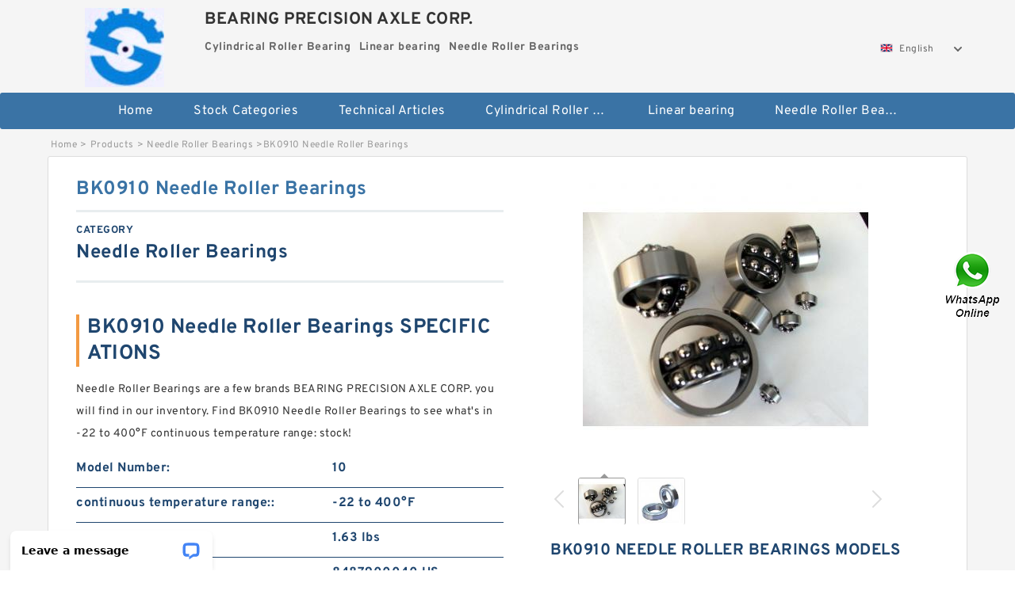

--- FILE ---
content_type: text/html; charset=UTF-8
request_url: https://shkf.org/bz-575131-bk0910-needle-roller-bearings.html
body_size: 13465
content:
<!DOCTYPE html PUBLIC "-//W3C//DTD XHTML 1.0 Transitional//EN" "http://www.w3.org/TR/xhtml1/DTD/xhtml1-transitional.dtd">
<html xmlns="http://www.w3.org/1999/xhtml" lang="en">
<head>

<meta http-equiv="Content-Type" content="text/html; charset=utf-8" />
<meta name="viewport" content="width=device-width, initial-scale=1.0, user-scalable=no, minimum-scale=1.0, maximum-scale=1.0"/>
<title>BK0910 Needle Roller Bearings | 10 Bearing</title>
<link rel="canonical" href="https://shkf.org/bz-575131-bk0910-needle-roller-bearings.html" />
<link rel="alternate" media="only screen and (max-width:640)" href="https://m.shkf.org/bz-575131-bk0910-needle-roller-bearings.html">
<link type="text/css" rel="stylesheet" href="/media/sets/m1-parts1/common.css?v=2022021909" />
<link type="text/css" rel="stylesheet" href="/media/sets/m1-parts1/msma.css?v=2022021901" /><link type="text/css" rel="stylesheet" href="/media/sets/m1-parts1/shop.css?v=2022051002" />
<link type="text/css" rel="stylesheet" href="/media/sets/m1-parts1/bootstrap.min.css?v=2022022202" /><script type="application/ld+json">
[{"@context":"http:\/\/schema.org","@type":"Product","name":"BK0910 Needle Roller Bearings","description":"continuous temperature range:-22 to 400&deg;F; Weight:1.63 lbs; harmonization code:8487900040.US; maximum shaft surface speed:12000 fpm; misalignment tolerance:0.020 in; typical application:Exceptional Bearing; construction description:Guardian&reg; Flange; manufacturer catalog number:29602-2729; wi","image":"https:\/\/shkf.org\/uploaded_images\/c12642-bk0910-needle-roller-bearings.jpg","brand":{"@type":"Brand","name":"Loyal","logo":"https:\/\/shkf.org\/uploaded_images\/5653.jpg"},"sku":"10","mpn":"575131","review":{"@type":"Review","reviewRating":{"@type":"Rating","ratingValue":"4.9","bestRating":"5"},"author":{"@type":"Person","name":"Jason"}},"aggregateRating":{"@type":"AggregateRating","ratingValue":"4.9","reviewCount":"5"},"offers":{"@type":"AggregateOffer","offerCount":"2","lowPrice":"99.99","highPrice":"199.99","priceCurrency":"USD"}}]
</script>
<link type="text/css" rel="stylesheet" href="/media/sets/trade/online-chat.min.css" />
</head>
<body>

<div class="content">
    <div class="container">
        
        <div class="header fl-clr">
        <div class="col-xs-3 col-sm-2">
            <a href="/" class="shop-logo" title="BEARING PRECISION AXLE CORP."><img src="https://shkf.org/uploaded_images/5653.jpg" alt="BEARING PRECISION AXLE CORP." /></a>
            </div>
            <dl class="col-xs-9 col-sm-8">
                <dt>BEARING PRECISION AXLE CORP.</dt>
                <dd>
                                    <strong>Cylindrical Roller Bearing</strong> &nbsp;
                                    <strong>Linear bearing</strong> &nbsp;
                                    <strong>Needle Roller Bearings</strong> &nbsp;
                                </dd>
            </dl>
                    <div class="select-flag" data-role="selectParent">
            <div class="select-box fl-clr" data-role="ShowParent">
                <span class="selectTxt" data-role="SearchShow"><img src="/media/langflags/en.png" width="16" height="11" />English</span>
                <i></i>
            </div>
            <div class="selectMenu" style="display:none;" data-role="ListType">
                <a href="http://www.shkf.org/"><img src="/media/langflags/en.png" width="16" height="11" />English</a>            </div>
        </div>        </div>
        </div>
                <!--header-->
   <div class="nav">
        <div class="navwidth">
            <ul>
                <li><a href="/">Home</a></li>
                <li><a href="/products.html">Stock Categories<!--<i></i>--></a>
                    <ul class="nav-list">
                                                <li><a href="https://shkf.org/factory-3023-cylindrical-roller-bearing">Cylindrical Roller Bearing</a></li>
                                                                                                <li><a href="https://shkf.org/factory-3024-linear-bearing">Linear bearing</a></li>
                                                                                                <li><a href="https://shkf.org/factory-3025-needle-roller-bearings">Needle Roller Bearings</a></li>
                                                                                                <li><a href="https://shkf.org/factory-3026-outside-the-spherical-bearing">Outside the spherical bearing</a></li>
                                                                                                <li><a href="https://shkf.org/factory-3027-overall-eccentric-bearing">Overall Eccentric Bearing</a></li>
                                                                                                <li><a href="https://shkf.org/factory-3028-pillow-block-bearing">Pillow block bearing</a></li>
                                                                                                <li><a href="https://shkf.org/factory-3029-plain-bearings">Plain bearings</a></li>
                                                                                                <li><a href="https://shkf.org/factory-3030-plastic-bearings">Plastic bearings</a></li>
                                                                                                <li><a href="https://shkf.org/factory-3031-precision-bearing">Precision bearing</a></li>
                                                                                                <li><a href="https://shkf.org/factory-3032-printer-bearing">Printer bearing</a></li>
                                                                                                <li><a href="https://shkf.org/ucp208-bearing/">Ucp208 Bearing</a></li>
                                                                                                <li><a href="https://shkf.org/22222-bearing/">22222 Bearing</a></li>
                                                                                                <li><a href="https://shkf.org/6903-bearing/">6903 Bearing</a></li>
                                                                                                <li><a href="https://shkf.org/ucf205-bearing/">Ucf205 Bearing</a></li>
                                                                    </ul>
                </li>
                                    <li><a href="/news/">Technical Articles</a></li>
                                                                                                <li><a href="https://shkf.org/factory-3023-cylindrical-roller-bearing">Cylindrical Roller Bearing</a></li>
                                                                                                                        <li><a href="https://shkf.org/factory-3024-linear-bearing">Linear bearing</a></li>
                                                                                                                        <li><a href="https://shkf.org/factory-3025-needle-roller-bearings">Needle Roller Bearings</a></li>
                                                                                                                                                                                                                                                                                                </ul>
            <div class="dianji"><img src="/media/sets/m1-jixie1/t5.png"></div>
        <div class="there">
        	<div class="gbi">✖</div>
            <div class="thger">
                <p><a href="/">Home</p>
                <p><a href="/products.html">Stock Categories</a></p>
                                    <p><a href="/news/">Technical Articles</a></p>
                                                                                                <p><a href="https://shkf.org/factory-3023-cylindrical-roller-bearing">Cylindrical Roller Bearing</a></p>
                                                                                                                        <p><a href="https://shkf.org/factory-3024-linear-bearing">Linear bearing</a></p>
                                                                                                                        <p><a href="https://shkf.org/factory-3025-needle-roller-bearings">Needle Roller Bearings</a></p>
                                                                                                                                                                                                                                                                                                </div>
        </div>
        </div>
     </div>
<div class="container">        <!--nav-->
        <div class="crumb">
                        <p><a href="/">Home</a>&gt;<a href="/products.html">Products</a>&gt;<a href="https://shkf.org/factory-3025-needle-roller-bearings">Needle Roller Bearings</a>&gt;<span>BK0910 Needle Roller Bearings</span></p>
                
        </div>
        <!--crumb-->
        <div class="produce-show fl-clr">
            <div class="img-show col-xs-12 col-sm-12 col-md-6">
                <div class="tabContent">
                    <div class="big-img">
                        <ul>
                        <li>
                            <a href="https://shkf.org/pic-575131.html" title="BK0910 Needle Roller Bearings image" target="_blank">
                                <img src="https://shkf.org/uploaded_images/c12642-bk0910-needle-roller-bearings.jpg" alt="BK0910 Needle Roller Bearings" />
                            </a>
                        </li>
                        <li>
                            <a href="https://shkf.org/pic-575131.html" title="BK0910 Needle Roller Bearings image" target="_blank">
                                <img src="https://shkf.org/uploaded_images/c12645-bk0910-needle-roller-bearings.jpg" alt="BK0910 Needle Roller Bearings" />
                            </a>
                        </li>
                        </ul>
                    </div>
                    <div class="small-img">
                        <div class="scroll">
                                <ul>
                                <li class="current"><img src="https://shkf.org/uploaded_images/m12642-bk0910-needle-roller-bearings.jpg" alt="BK0910 Needle Roller Bearings" /></li>
                                <li><img src="https://shkf.org/uploaded_images/m12645-bk0910-needle-roller-bearings.jpg" alt="BK0910 Needle Roller Bearings" /></li>
                                </ul>
                        </div>
                        <div class="prev-next">
                        <a href="javascript:void(0);" class="prev"></a>
                        <a href="javascript:void(0);" class="next"></a>
                        </div>
                    </div>
                </div>
                <div class="ret_print">
                                        <h2>BK0910 Needle Roller Bearings MODELS</h2>
                                        <p class="ret_ms">Need a CAD or 3D Model?</p>
                                                            <div class="contact-btn fl-clr"><a href="/contactnow.html" rel="nofollow">Contact Now</a><a href="https://api.whatsapp.com/send?phone=+8617662977778&text=BK0910 Needle Roller Bearings From https://shkf.org/bz-575131-bk0910-needle-roller-bearings.html" class="chat-btn" rel="nofollow">WhatsApp</a><a href="https://api.whatsapp.com/send?phone=+8617662977778&text=Be Our Agent" class="chat-btn" rel="nofollow">Be Our Agent</a></div>
                </div>
            </div>
            <div class="simple-intro col-xs-12 col-sm-12 col-md-6">
                <div class="title"><h1>BK0910 Needle Roller Bearings</h1></div>
                <div class="product-category"><span>category</span><p>Needle Roller Bearings</p></div>
        		<div class="specificati">
                                        <h2>BK0910 Needle Roller Bearings SPECIFICATIONS</h2>
                                    </div>
                <ul>
                    <!-- Product Details -->
                    <li><p style="color: #333;">Needle Roller Bearings are a few brands BEARING PRECISION AXLE CORP. you will find in our inventory. Find BK0910 Needle Roller Bearings to see what's in -22 to 400&deg;F continuous temperature range: stock!</p></li>                                                                                    <li class="specifications-list"><label>Model Number:</label><h2>10</h2></li>
                    
                                                                                                                                          <li class="specifications-list"><label>continuous temperature range::</label><span>-22 to 400&deg;F</span></li>
                                                                                                                             <li class="specifications-list"><label>Weight:</label><span>1.63 lbs</span></li>
                                                                                                                             <li class="specifications-list"><label>harmonization code::</label><span>8487900040.US</span></li>
                                                                                                                             <li class="specifications-list"><label>maximum shaft surface speed::</label><span>12000 fpm</span></li>
                                                                                                                             <li class="specifications-list"><label>misalignment tolerance::</label><span>0.020 in</span></li>
                                                                                                                             <li class="specifications-list"><label>typical application::</label><span>Exceptional Bearing</span></li>
                                                                                                                             <li class="specifications-list"><label>construction description::</label><span>Guardian&reg; Flange</span></li>
                                                                                                                             <li class="specifications-list"><label>manufacturer catalog number::</label><span>29602-2729</span></li>
                                                                                                                                                                                                                             </ul>
            
            </div>
        </div>
        <div class="opacity-layer" id="opacity-layer"></div>
<div class="chat-layer">
    <div class="top">
        <input type="hidden" id="product_id" value="575131">
        <input type="hidden" id="chat_title" value="Inquiry About BK0910 Needle Roller Bearings">
        <span class="company-name">BEARING PRECISION AXLE CORP.</span>
        <p><em><i class="user"></i>BEARING PRECISION AXLE CORP.</em><em><i class="address"></i>China</em></p>
        <a href="javascript:void(0);" class="close"></a>
    </div>
    <div class="msg-box" id="msg-box">
        <ul class="online-msg">
            <li class="left-msg"> <img src="/media/sets/trade/man.png" class="portrait"> <span><em
                        class="contactName">BEARING PRECISION AXLE CORP.</em><i class="startTime">2020-07-10 09:46:19</i></span>
                <div class="txt-box"> Welcome to my shop! Glad to serve you! Please send your question! </div>
            </li>
        </ul>
    </div>
    <div class="send-box">
        <ul class="sendInfo fl-clr">
            <li>
                <label>*</label>
                <input type="text" class="txt" placeholder="Email" id="chat-email" validation-group="default">
                <span id="email_info"></span></li>
            <li>
                <label>*</label>
                <input type="text" class="txt" placeholder="Whatsapp" id="whatsapp">
            </li>
        </ul>
        <div class="checkBox">
            <label>Interested In:</label>
            <span>
                <input type="checkbox" class="check" value="1">
                Price</span> <span>
                <input type="checkbox" class="check" value="2">
                Inspection Certificate</span> <span>
                <input type="checkbox" class="check" value="3">
                Product Specifications</span> <span>
                <input type="checkbox" class="check" value="4">
                Company Profile</span> </div>
        <div class="send-area">
            <div class="leftarea">
                <textarea class="area" id="sendContent"
                    placeholder="Please enter the products and specific requirements you need to purchase."></textarea>
            </div>
            <a href="javascript:void(0)" class="send-btn default"></a>
        </div>
    </div>
</div>
        <!--produce-show-->
        <div class="product-detail">
            <div class="title"><h2>                                                                                                                                                                                                    BK0910 Needle Roller BearingsTechnology
                        </h2></div>
            <ul>
            <li class="specifications-list"><label>continuous temperature range::</label><span>-22 to 400&deg;F</span></li>
            <li class="specifications-list"><label>Weight:</label><span>1.63 lbs</span></li>
            <li class="specifications-list"><label>harmonization code::</label><span>8487900040.US</span></li>
            <li class="specifications-list"><label>maximum shaft surface speed::</label><span>12000 fpm</span></li>
            <li class="specifications-list"><label>misalignment tolerance::</label><span>0.020 in</span></li>
            <li class="specifications-list"><label>typical application::</label><span>Exceptional Bearing</span></li>
            <li class="specifications-list"><label>construction description::</label><span>Guardian&reg; Flange</span></li>
            <li class="specifications-list"><label>manufacturer catalog number::</label><span>29602-2729</span></li>
            <li class="specifications-list"><label>width::</label><span>0.7000 in</span></li>
            <li class="specifications-list"><label>shaft diameter::</label><span>2.1522 in</span></li>
                </ul>
        </div>

        
        <!--product-detail-->
        <div class="product-description">
            <div class="title"><!--<i></i>--><h2> 10                                                                                                                                             BK0910 Needle Roller BearingsDetails</h2>
            </div>
            <!--insert_real_data_start--><table border="1"><tr><th colspan="2"><h2>BK0910 Needle Roller Bearings Size Chart (mm/inches)</h2></th></tr><tr><td align="left">Bearing number</td><td align="left">2307-K</td></tr><tr><td align="left">Size (mm)</td><td align="left">35x80x31</td></tr><tr><td align="left">Bore Diameter (mm)</td><td align="left">35</td></tr><tr><td align="left">Outer Diameter (mm)</td><td align="left">80</td></tr><tr><td align="left">Width (mm)</td><td align="left">31</td></tr><tr><td align="left">d</td><td align="left">35 mm</td></tr><tr><td align="left">D</td><td align="left">80 mm</td></tr><tr><td align="left">B</td><td align="left">31 mm</td></tr><tr><td align="left">C</td><td align="left">31 mm</td></tr><tr><td align="left">r1 min.</td><td align="left">1,5 mm</td></tr><tr><td align="left">r2 min.</td><td align="left">1,5 mm</td></tr><tr><td align="left">Weight</td><td align="left">0,74 Kg</td></tr><tr><td align="left">Basic dynamic load rating (C)</td><td align="left">39,5 kN</td></tr><tr><td align="left">Basic static load rating (C0)</td><td align="left">11,2 kN</td></tr></table><!--insert_real_data_end--><!--google_qa_1_start--><!--google_qa_1_end--> <!--model_table_1_start--><!--model_table_1_end--> <!--google_qa_2_start--><!--google_qa_2_end--> <!--model_table_2_start--><!--model_table_2_end--> <!--google_data_start--><!--google_data_end--> 
        </div>
        
            </div>
        <!-- BEGIN COMMENT LIST -->
        <!-- END COMMENT LIST -->
        <!-- BEGIN PAGER -->
        <div class="main-content fl-clr">
            <div class="right-content" style="width: 980px; margin-left: 0;/* FIXME: */">
            </div>
        </div>
        <!-- END PAGER -->
        <!--product-description-->
 <div class="container">       

        <div class="contact-us">
            <div class="title"><h3>Contact Us</h3></div>
            <div class="contact-info fl-clr">
                <div class="left-list col-xs-12 col-sm-12 col-md-4">
                    <img src="https://shkf.org/uploaded_images/5653.jpg" alt="" />
                    <dl>
                        <dt>BEARING PRECISION AXLE CORP.</dt>
                        <dd><span>Address</span>795 Kimberly Drive, Carol Stream, Illinois U.S.A.</dd>
                        <dd><span>Phone(Working Time)</span>690-5687</dd>
                        <dd><span>Fax</span></dd>
                    </dl>
                </div>
                <div class="right-list col-xs-12 col-sm-12 col-md-8">
                    <form action="/contactsave.html" id="form-inquiry" method="POST">
                    <ul class="fl-clr">
                        <li><label><i>*</i>Email</label><input type="text" class="txt1" id="email" name="email" value="" placeholder="Please Enter your Email Address" /></li>
                        <li><label><i></i>To</label>BEARING PRECISION AXLE CORP.</li>
                        <li><label><i>*</i>Subject</label><input type="text" class="txt1 txt-val" id="subject" name="subject" value="Inquiry About BK0910 Needle Roller Bearings" /></li>
                        <li class="fl-clr"><label><i></i>Quick question</label><div class="select fl-clr">
                            <ul class="fl-clr">
                                <li class="select">
                                    <a class="select-box" id="slt2" onclick="boxOut(2)">
                                        <span class="selectTxt" id="selectTxt2">Quick question</span>
                                        <i class="select-btn"><a href="javascript:void(0)" class="search-btn"></a></i>
                                    </a>
                                    <span class="selectMenu" id="selectMenu2" style="display:none;">
                                       <a href="javascript:void(0)" onclick="getvalue('Quick question','2')">Quick question</a>
                                       <a href="javascript:void(0)" onclick="getvalue('I&#039;m very interested in your products; could you send me some detail reference information?','2')">I'm very interested in your products; could you send me some detail reference information?</a>
                                       <a href="javascript:void(0)" onclick="getvalue('Please send me detail product specification, thank you!','2')">Please send me detail product specification, thank you!</a>
                                       <a href="javascript:void(0)" onclick="getvalue('May I be an agency of your products,and what&#039;s yourterms?','2')">May I be an agency of your products,and what's yourterms?</a>
                                       <a href="javascript:void(0)" onclick="getvalue('We intend to purchase this product, would you please send me the quotation and minimum order quantity?','2')">We intend to purchase this product, would you please send me the quotation and minimum order quantity?</a>
                                    </span>
                                </li>
                            </ul>
                        </div>
                        <div class="tips">&nbsp;<em>This feature is Quick question function, select the corresponding question types, automatically enter the corresponding problem, remove your trouble of typing<i></i></em></div></li>
                        <li class="area-li"><label><i>*</i>Message</label>
                        <textarea class="area" id="area" name="message" placeholder="For the best results, we recommend including the following details:
-Self introduction
-Required specifications
-Inquire about price/MOQ"></textarea></li>
                    </ul>
                    <div class="send-btn"><a href="">Send Now</a></div>
                    </form>
                </div>
            </div>
        </div><div class="recom-product">
            <div class="title">
                <h3>Needle Roller Bearings CATEGORIES</h3>
            </div>
            <ul class="fl-clr">
                <li class="col-xs-12 col-sm-6 col-md-6"><em></em>
                    <a href="https://shkf.org/factory-3023-cylindrical-roller-bearing" rel="nofollow"><strong>Cylindrical Roller Bearing</strong></a>
                </li>
                <li class="col-xs-12 col-sm-6 col-md-6"><em></em>
                    <a href="https://shkf.org/factory-3024-linear-bearing" rel="nofollow"><strong>Linear bearing</strong></a>
                </li>
                <li class="col-xs-12 col-sm-6 col-md-6"><em></em>
                    <a href="https://shkf.org/factory-3025-needle-roller-bearings" rel="nofollow"><strong>Needle Roller Bearings</strong></a>
                </li>
                <li class="col-xs-12 col-sm-6 col-md-6"><em></em>
                    <a href="https://shkf.org/factory-3026-outside-the-spherical-bearing" rel="nofollow"><strong>Outside the spherical bearing</strong></a>
                </li>
                <li class="col-xs-12 col-sm-6 col-md-6"><em></em>
                    <a href="https://shkf.org/factory-3027-overall-eccentric-bearing" rel="nofollow"><strong>Overall Eccentric Bearing</strong></a>
                </li>
                <li class="col-xs-12 col-sm-6 col-md-6"><em></em>
                    <a href="https://shkf.org/factory-3028-pillow-block-bearing" rel="nofollow"><strong>Pillow block bearing</strong></a>
                </li>
                <li class="col-xs-12 col-sm-6 col-md-6"><em></em>
                    <a href="https://shkf.org/factory-3029-plain-bearings" rel="nofollow"><strong>Plain bearings</strong></a>
                </li>
                <li class="col-xs-12 col-sm-6 col-md-6"><em></em>
                    <a href="https://shkf.org/factory-3030-plastic-bearings" rel="nofollow"><strong>Plastic bearings</strong></a>
                </li>
                <li class="col-xs-12 col-sm-6 col-md-6"><em></em>
                    <a href="https://shkf.org/factory-3031-precision-bearing" rel="nofollow"><strong>Precision bearing</strong></a>
                </li>
                <li class="col-xs-12 col-sm-6 col-md-6"><em></em>
                    <a href="https://shkf.org/factory-3032-printer-bearing" rel="nofollow"><strong>Printer bearing</strong></a>
                </li>
                <li class="col-xs-12 col-sm-6 col-md-6"><em></em>
                    <a href="https://shkf.org/ucp208-bearing/" rel="nofollow"><strong>Ucp208 Bearing</strong></a>
                </li>
                <li class="col-xs-12 col-sm-6 col-md-6"><em></em>
                    <a href="https://shkf.org/22222-bearing/" rel="nofollow"><strong>22222 Bearing</strong></a>
                </li>
                <li class="col-xs-12 col-sm-6 col-md-6"><em></em>
                    <a href="https://shkf.org/6903-bearing/" rel="nofollow"><strong>6903 Bearing</strong></a>
                </li>
                <li class="col-xs-12 col-sm-6 col-md-6"><em></em>
                    <a href="https://shkf.org/ucf205-bearing/" rel="nofollow"><strong>Ucf205 Bearing</strong></a>
                </li>
            </ul>
            <div class="slide-more">
                <a href="javascript:void(0);">More</a><i></i>
            </div>
        </div>
        <!--product categories-->
        <div class="new-products">
            <div class="title">
                        <h3>Customers Who Viewed BK0910 Needle Roller Bearings Also Viewed</h3>
                        </div>
            <div class="tab-content">
                <div class="tabs-list" id="tabs-list">
                    <ul class="fl-clr">
                        <li><a href="https://shkf.org/bh-577437-nk14-16-heavy-duty-needle-roller-bearing.html" title="NK14/16 Heavy Duty Needle Roller Bearing"><img src="https://shkf.org/uploaded_images/c12644-nk14-16-heavy-duty-needle-roller-bearing.jpg" alt="" /><i>NK14/16 Heavy Duty Needle Roller Bearing</i></a></li>
                        <li><a href="https://shkf.org/az-577436-nk12-16-heavy-duty-needle-roller-bearing.html" title="NK12/16 Heavy Duty Needle Roller Bearing"><img src="https://shkf.org/uploaded_images/c12641-nk12-16-heavy-duty-needle-roller-bearing.jpg" alt="" /><i>NK12/16 Heavy Duty Needle Roller Bearing</i></a></li>
                        <li><a href="https://shkf.org/bz-577435-nk12-12-heavy-duty-needle-roller-bearing.html" title="NK12/12 Heavy Duty Needle Roller Bearing"><img src="https://shkf.org/uploaded_images/c12638-nk12-12-heavy-duty-needle-roller-bearing.jpg" alt="" /><i>NK12/12 Heavy Duty Needle Roller Bearing</i></a></li>
                        <li><a href="https://shkf.org/bd-577434-nk10-12-heavy-duty-needle-roller-bearing.html" title="NK10/12 Heavy Duty Needle Roller Bearing"><img src="https://shkf.org/uploaded_images/c12645-nk10-12-heavy-duty-needle-roller-bearing.jpg" alt="" /><i>NK10/12 Heavy Duty Needle Roller Bearing</i></a></li>
                        <li><a href="https://shkf.org/by-577433-nk8-12tn-heavy-duty-needle-roller-bearing.html" title="NK8/12TN Heavy Duty Needle Roller Bearing"><img src="https://shkf.org/uploaded_images/c12642-nk8-12tn-heavy-duty-needle-roller-bearing.jpg" alt="" /><i>NK8/12TN Heavy Duty Needle Roller Bearing</i></a></li>
                    </ul>
                </div>
            </div>
        </div>
        </div>
        <!--new-products-->
        <div class="product-categories">
            <div class="title"><h3>Top Products</h3></div>
            <table cellpadding="0" cellspacing="0">
                <tr>
                    <td width="33%"><a href="https://shkf.org/be-562427-f-553585-f553585-beverage-manufacture-line-bearing-15-40-15-9mm.html"><strong>100 mm x 180 mm x 34 mm F-553585 / F553585 Beverage Manufacture Line Bearing 15*40*15.9mm</strong></a></td>
                    <td width="33%"><a href="https://shkf.org/ar-561180-695-plastic-wheel-for-door-and-window-5-13-4mm.html"><strong>695 Plastic Wheel For Door And Window 5×13×4mm</strong></a></td>
                    <td width="33%"><a href="https://shkf.org/bh-560246-85uzs419t2x-sx-overall-eccentric-bearing.html"><strong>85UZS419T2X-SX Overall Eccentric Bearing</strong></a></td>
                </tr>
                <tr>
                    <td width="33%"><a href="https://shkf.org/be-572437-lmg20st-precision-linear-guideway-linear-guide-block-42x47-4x23-4mm.html"><strong>LMG20ST Precision Linear Guideway / Linear Guide Block 42x47.4x23.4mm</strong></a></td>
                    <td width="33%"><a href="https://shkf.org/bs-562428-timken-a6075-bearing.html"><strong>timken a6075 bearing</strong></a></td>
            </table>
        </div>
    </div>
    <!--container-->
</div>
<!--content-->
<div style="clear:both; height:60px; width:100%;background-color:#f5f5f5;">&nbsp;</div>

<div class="footer">
<div class="container">
    <div class="foot">
        <ul class="col-xs-12 col-sm-12 col-md-6">
            <li><a href="/aboutus.html" rel="nofollow">About Us</a>|</li>
            <li><a href="/contactus.html" rel="nofollow">Contact Us</a>|</li>
            <li><a href="/directory.html">Site Map</a></li>
            <li><a href="/sitemap/product.xml">Sitemaps</a></li>
        </ul>
<p class="col-xs-12 col-sm-12 col-md-6">BEARING PRECISION AXLE CORP.. Copyright © 2017 - 2026 All Rights Reserved.</p>
    </div>
</div>
</div>   <div class="nav nav-fixed">
        <div class="navwidth">
            <ul>
                <li><a href="/">Home</a></li>
                <li><a href="/products.html">Stock Categories<!--<i></i>--></a>
                    <ul class="nav-list" style="width:228px;">
                                                <li><a href="https://shkf.org/factory-3023-cylindrical-roller-bearing">Cylindrical Roller Bearing</a></li>
                                                                                                <li><a href="https://shkf.org/factory-3024-linear-bearing">Linear bearing</a></li>
                                                                                                <li><a href="https://shkf.org/factory-3025-needle-roller-bearings">Needle Roller Bearings</a></li>
                                                                                                <li><a href="https://shkf.org/factory-3026-outside-the-spherical-bearing">Outside the spherical bearing</a></li>
                                                                                                <li><a href="https://shkf.org/factory-3027-overall-eccentric-bearing">Overall Eccentric Bearing</a></li>
                                                                                                <li><a href="https://shkf.org/factory-3028-pillow-block-bearing">Pillow block bearing</a></li>
                                                                                                <li><a href="https://shkf.org/factory-3029-plain-bearings">Plain bearings</a></li>
                                                                                                <li><a href="https://shkf.org/factory-3030-plastic-bearings">Plastic bearings</a></li>
                                                                                                <li><a href="https://shkf.org/factory-3031-precision-bearing">Precision bearing</a></li>
                                                                                                <li><a href="https://shkf.org/factory-3032-printer-bearing">Printer bearing</a></li>
                                                                                                <li><a href="https://shkf.org/ucp208-bearing/">Ucp208 Bearing</a></li>
                                                                                                <li><a href="https://shkf.org/22222-bearing/">22222 Bearing</a></li>
                                                                                                <li><a href="https://shkf.org/6903-bearing/">6903 Bearing</a></li>
                                                                                                <li><a href="https://shkf.org/ucf205-bearing/">Ucf205 Bearing</a></li>
                                                                    </ul>
                </li>
                                    <li><a href="/news/">Technical Articles</a></li>
                                                                                                <li><a href="https://shkf.org/factory-3023-cylindrical-roller-bearing">Cylindrical Roller Bearing</a></li>
                                                                                                                        <li><a href="https://shkf.org/factory-3024-linear-bearing">Linear bearing</a></li>
                                                                                                                        <li><a href="https://shkf.org/factory-3025-needle-roller-bearings">Needle Roller Bearings</a></li>
                                                                                                                                                                                                                                                                                                </ul>
            <div class="dianji"><img src="/media/sets/m1-jixie1/t5.png"></div>
        <div class="there">
        	<div class="gbi">✖</div>
            <div class="thger">
                <p><a href="/">Home</p>
                <p><a href="/products.html">Stock Categories</a></p>
                                    <p><a href="/news/">Technical Articles</a></p>
                                                                                                <p><a href="https://shkf.org/factory-3023-cylindrical-roller-bearing">Cylindrical Roller Bearing</a></p>
                                                                                                                        <p><a href="https://shkf.org/factory-3024-linear-bearing">Linear bearing</a></p>
                                                                                                                        <p><a href="https://shkf.org/factory-3025-needle-roller-bearings">Needle Roller Bearings</a></p>
                                                                                                                                                                                                                                                                                                </div>
        </div>
        </div>
     </div>
<div class="container"><script charset="utf-8" language="javascript" type="text/javascript" src="/media/sets/m1-parts1/jquery.min.js"></script>
<script charset="utf-8" language="javascript" type="text/javascript" src="/media/sets/m1-parts1/qazy.js"></script>
<script charset="utf-8" language="javascript" type="text/javascript" src="/media/sets/m1-parts1/jquery.cookie.min.js"></script>
<script charset="utf-8" language="javascript" type="text/javascript" src="/media/sets/m1-parts1/jquery.base64.min.js"></script>
<script>
	$(function(){
		$(".dianji").click(function(){
			if($(".there").is(":hidden")){
				$(".there").show();
			}else{
				$(".there").hide();
			}
		})	
		$(".gbi").click(function(){
			$(".there").hide();
		})	
	})
</script>
<script charset="utf-8" language="javascript" type="text/javascript" src="/media/sets/m1-parts1/product.js?t=201707191624"></script>
<!-- Start of LiveChat (www.livechat.com) code -->
<script>
window.__lc = window.__lc || {};
window.__lc.license = 11450548;
;(function(n,t,c){function i(n){return e._h?e._h.apply(null,n):e._q.push(n)}var e={_q:[],_h:null,_v:"2.0",on:function(){i(["on",c.call(arguments)])},once:function(){i(["once",c.call(arguments)])},off:function(){i(["off",c.call(arguments)])},get:function(){if(!e._h)throw new Error("[LiveChatWidget] You can't use getters before load.");return i(["get",c.call(arguments)])},call:function(){i(["call",c.call(arguments)])},init:function(){var n=t.createElement("script");n.async=!0,n.type="text/javascript",n.src="https://cdn.livechatinc.com/tracking.js",t.head.appendChild(n)}};!n.__lc.asyncInit&&e.init(),n.LiveChatWidget=n.LiveChatWidget||e}(window,document,[].slice))
</script>
<noscript><a href="https://www.livechat.com/chat-with/11450548/" rel="nofollow">Chat with us</a>, powered by <a href="https://www.livechat.com/?welcome" rel="noopener nofollow" target="_blank">LiveChat</a></noscript>
<!-- End of LiveChat code -->

<div style="position:fixed;z-index:999;cursor:pointer;right: 14px;top: 50%;transform: translateY(-50%);">
            <a href="javascript:window.location='https://api.whatsapp.com/send?phone=+6584259876&text='+document.title+' From '+document.URL" title="Contact Us">
            <div class="footer_webim">
                <img src="[data-uri]
FUlEQVR4Xu1cCZhVxZU+b9+6Xy/QzY4NNCCfIIugY0hURP0wgktwC5+KjsaNmJiQhMlMyKhZvgnB
xIkQ4xIn0SyKe0aNikFwRTQiIkKDLAJCN72/7tdvf3f+v27dx+u2sXnvNej49YX67r11T1Wd89ep
U6dO1WuRvqsPgS8kAoZhnIN0F1IN0qGuNnxYhXRHKpUa8XkAwnY0mYDgb6G9qTm3aaBEFqcAz+F0
OtM519MLBY4KYABqDdIp5NdmO9hkLBWV9mSb7A3tkv2RvdKRCokYhrgdAennHShVRSOlxFMqPof/
YDmAZ+AfANxvt9kH9wIGOVVxRAEDSPcjXYUkdrtdMRaKt8oHLe/Kq3Wr5KPoNtkZ2S4NiQMSS3aY
QAAJgupyuKXEVSLDPCNkuK9avlx+hhzfb7JU+gapelinrnct6E/OSeoCiI8YYBAmgaHjpPAEqyna
IC98/L/y2Md/lh3RGulIt4nH6ZIid1D8Tr+47C6IQVAJmkgqnZRIKiyhRAvuCfEYXhnsHiYz+s2S
ucMvl1ElY026VErVj3TEZMnG94g0kkwmjXQ6LS4XQEgb8vSeR2XZtl/IjvhW8bh8UuoqBVAlgIda
kgYJ7uDErgyVaZoMwwFlS4vNzneHxABec6xZ2uMdUiYDZN7QK+TGcYvE7fRIKpFEYZs4HI556KC/
FqBAPRbtdcASiYQCy+12K626bcO/yeP7H5JSv0/Kff3FYwsICABLls2GFnZlhMON2mkOUmW4gIlD
kraUtMWbpLatQSYWnSC3Hr9EplScLOlkWlJGip20COWW9Ch5ngS9Clg2WLtCH8r1r82X92PvyMji
4eK0u6FFGiQDupRl/E3eAZoyc2AJYBF0m5mhtM60b/qCOvLbx+GdYk845b8m/07OO+ZiSSVTJmhO
10wM0VV5YvKpxXoNsHjc1CyPxy2bmzbIZS/PlUajHramSpKwR4YNGpMRms1+QqeyvpKS9FkY6Ufi
jFGsLhc6oT5WK41trfKLKcvksuqrTdDSKfDh6TXZshF09kYvQLM+gN0Sr8crW5rfl0tXfU0abLVS
XTwCs19cCW4OL1MGKBAysjQmoznmgwmuZc3MPEt6Q2kmNVAkCrek3NFfUj6Rm9+6Sbzilwurvy7J
SFLi8bgBs9DroBVcIYD6CgB72evySGP8gFzy/Fz5Z2SdjCsfKUYKghEmbaOSRtK0XcDKDbfBHH5Z
XZZB5VO6UdPQxqlhC1K30y110XppD0fkyZnPyYmV06Uj0kEta4SD2783lMKqo2DAotEoLJJdXB6X
fO+Vm2T5h8tkQuUoTo7msAJYTrtTmuKN0h5tg2IVSdqWkBKvB05puXILOqOm1FGr4aFF7YQtwKNb
siO0U6o8o+Wl2W+KB/oWS8Q4+ZRhImjpLdAsq5pXfbFYbCGHIsF6ZfdquWvzctisgcK8JHynNOwJ
vYKPQnukVCrl55OWyV9PeVTuOelBqYCT3hQ+AJok7E7n1F1eVxrVBpKiBegdcDcG+QbLxubN8vO3
fywOl0McmFWhhc15CXeIQgVpWLgjbLgcLjGAymmPnyw1kc0yvKhSIIrSEhcYro83i08qZMWMx2RS
5aQMG49uf1Tmv3KpVJcMVh57JzvVw4jsOor5btXRnmiX9g6RlXNWysT+0yQajdA/uwLD88HeAC5v
DYtEIgsNjDuX2yWPbHtY3mxYDz+rRMIp9ryBmUqkNRmRhnCb3Db5JwosA1N+GjMYr3OGzZFq/0hp
irWA1rRHMXxjSuE5gZRE4nN2Yn6nd2gXNSyJlEDbXptXmlOt8tsNd6lh7bArLXugN8BiHXkDlkwl
l1K76DDev+kecXvAX9KmBIetVx5+U0dIppVNl69WnaP4TXESQD6Hlw8Fvj7yStnf2qZsGIeXQZeA
wsNzTyUSio75mFQOPlvDl3R6OBIsdgSBTMPnKHd65dmdz8rWls16cuktuAoATM10mJ3WHVgr79Vt
kWJ7QDFLu0VPPg4hEzC6pw4+WYJYBil7Q4G0hrD87OHnShCRieZYSGkZNSoN1UxCE1PQjiRAMJOZ
x2cCk+AzAct8J1hmZ8RB63Nh1ozXyUu7VovhQD5o29vbn+oN2PLSMDS+WC1m4MU9v/3viDY0isNw
QggKBkH18ABGUuIoV3ya0QU4GTrKkIAWjet/rMwbcYXUhdoBNrRKaYmpKQfvptaw7sxQZDsZOjPf
fMdwR9tOrD0dKZs8seUJ6YBNg5Flu+f2BmB5Oa7QkpsYfuFM+F7DJuUFYKmsZiybw65WiWSeziUF
UYBxOKr1oQken31ur4wMwgVJsKxeXfboi1nRxE86vqw7jXbYosNpl+3hzRKOtsO5rZBY9tq1AOTy
0jAIXEFjWheplZ31OxF6ISJAh+Bw6MH4mutBkf3hfRn2LGeTw8rn98relj2yfMMyKYZPlk5DCwCa
kdCJz90lAKLyee+S0phs8B+dJOJ3OeUjtP1+w1Zxup2d16JHGzC257I5YbBrZUfbDnHCfaCRp9ak
aMeAFD0FFxbJq3e9LrXttSrSQIPO5ISTeaD9gFz993+V3W27pAhGOq6GnKomc+ezlWijVOKo03d2
CMswTz3jrtb3nL0Z2YgY8t7+d5X60zY2NTXNLwArVTQ/DWNJqH99qAGuA8LKDgemdA47KhqGJOwH
1tswvh7Z2LhB1ux+Cb2spncIhQW6zyMPbfqrvFDzovQvDZizHcYlF1IElHdqIY21SnjmqoGTibKD
vJOGtDrPpDHz1ExLpMHD3tbdahamCwR/bMBRB6ylpcVh045mSwRgcfThHzUL8QplsxIqJeFpY9EE
w/Krdb9G5LQVAPqVUPFIXGaNOFuGVg6R1nAUWqFnR+UWmLMlBVYTiHqndukJpcvdNPiaXn+jkrFO
2rSWVJtarlrxtaMOWGlpqWnFaWCVeeVw4ILajLFTAHMmNA1w0A/XY+9bcs/au8XtdakgRXtHu4yp
HCNLpy+VSHNKoskE8qmZejjqIcZqD5msYZhNk1UulUZ0hOtZqn0vXvkPSTDqtSEEnRU9sINBB95V
cFDnu+Bu+EqdsviNxbAnG6Q0WKbC0e2t7XLx+Etk4eSbJdSEcIw9pTSy60X3hdVFEnFoWxKxe5XT
IwQqDERfEe1bFzqytceCPRDkBZiqE8yUB/qJHW6EipYCKW5GcDJwQnArUbSgxycJV0Kue+FaaUk0
STBQrIRPwfDdctZtMn/CfAk1xiQq2OxwwItCeTM5xIn621IRzIxOCUUT0oywTRrOqNuJdtCeo5uk
jDP3RMBauVdHdzgi0um/fGaA0Rb1L6+Uga5BSnAbGExDxbh3gdGl3gmiDf4QbUh5SUDW1q2TRSsX
id1tF7/bL+F4WHw2vyybfad894TvSFtLHNtwHYh+EAyC5ZCWWESGuqpkxZyH5a5Tl8tJ/aZLc1sE
wIXFibpdAFjRElwmPiOpoQheqjH0bVBpdmZZWRnXYQVd+WrY6gRmtWHFQ2R0v9Gw+5yByJQ5FO0E
SicyTcMPsaSsf0Du23i/3P7aUnHDtvmwgxQBIAFbkfzyrKXyx9kPoAOqpLaxFdoGjTMAXsIvS0/7
lcwefZ5cP/VGeWLu4/LAmQ/KuJLjpa6hDaC3K2ANpVHKHigQY+jEoqBPTho0TYwo+ctX1M745lUL
eusOzoqlzjKpKj8GAUF0JmyaCz3LIYId6c4JebRrxfC3ghUe+eHaf5ffb7hX3D439iY9EolH1FbZ
FRMulzXzXpaFU78v/lS5xA645Mdf/pFcMPYCiSFME+uISqWrQi6feJm8dPFq+c0Zv5UhviqJJGN0
GdQqQ4GGzorDe63yHSMDgwMwYyNMTiZ74cpraRQMBp8KtcKlwPWlISfKn2v+BNDsiAyAaQ5AGm/t
enTmESB7/UoDr1l1LUI5Ublx8k3ihH2KQehUNCpDigbLkhlLZP5xV8m25q1yPjQrEY9norexVAwz
AOyiq0hunHoDoiQuufYf3wA4XjWjUsVZPzv0hLKpEnDDz0OMH+vRf/YCXvk5rqbNN2NY54yeI8NL
hkvciJoGGMaYE4Gd924Sh0y5txj2r1gWvPItWbTm+xh8EfF6vcrOMKyciCfkuIpxcv7Y87BepbAc
UpgM0CFWUq4MrhbsUSICroacHTR2aHmEbgo2jS6cMFeFqg10oGHYZnymgIHxGdEYNKJ4mJw9cqa0
xhJKKBuEskMCMt5dcuAbJ4F+nmIZXF4qSzYulQv+doGs3feG2vxFZBQ2yQlv3YyFqaAIgOeMmQGM
hh2BS15P7nxUfEVEDG07oV0um7QlwjK5eIp8afB0SSDcRDckWFpcsMFXs2++qBcVFa1W+9dwThdM
+LYEnYh5YXMDMGG2gpH/1GQO2aArINX9B8jqxn/Iuc9+Vf7jjR9iT3Or2vClphIoJrWhq49O8Jkz
L4G8D3bwn03rpTJQBpOASAiyk0hh2K+rxl8u5f4KteJAfq8dHyjIEiKmPx4e+kZGHhau+abcUbNc
xvcbjOFJO3Y4XWESOQBuB8LZ+9tCMgDHm84afK7MHXGRTB4wWSq8A/SO+MH66jsOyB82/0l+tuFH
Ul7shwPtw7DFhgu0cB82Vqrdx8oL566UUneFcniLAt7D4ubwOT4cykPQtIfbDZ/bJw04RzH7hRlS
l9wDzYE3n1mSfBqvZkyL27Z0zDnLhjCcasNYd8ImjQkeL5NKTpCzh8+SIcGhED4sb+17Wx7D4ZYN
rW/JQH+5BHDyhwFLdlAMs+Guhjp5/MxHZPaoCyWMdarL7Vzscbt+WoCInYoWjHwkGqlBXGqMD4dN
7q+5W77z9vUysmRE1iTZzQ73IblngBFDGsB14LxYYzSEKEgU3r9bAg4MecyqbYk2+FkeGYBVhsNw
qUmBQnDC2NS4U26qXiBLv7JMYhGEDNELfl/vHhnIy63IlheM4jiODYIlZF39G+JDnN+LeBcWPoqM
XnauFxfvAcT6g0VF6tgAweORA9ZdHhgmbqxhVdwNuulGWzRvNc27ZWblTLnlxJ8jgouQENr3+wK5
N94DswUDhjjTEA9mt49ad8iaA8/KwOJK5W1jTjMB42pcX5kQSxcf7VA6aO1WBtxFOE9m1nNwD9Pc
9ySgNS07ZGJwstx7yu/VAT0eE8CM+0SuHXU49IUDRqkwM73a8JKEsMk80jNWhXh4OI5LIg4x5bNB
I3qru+mXeW1uHEaJAKztMjV4stw3/Q9weo8Rujr6TMXXDgeAXGkKAgz7hX/kcKR9f3rvCvF7A2qm
sjkRjkZmK45btsVDOJIZULOdedoQDqd1NsxcevYYrrG0yhLOiYhIM85q1IX2ycUD58lPp/1SKv2D
JIZ1qRPHQHv7AEo2qAV1Oo8U4fCa7GnfJbNePFECAexNQpua4X07oAGjAtUypWSq7OzYKa+3vApn
tRTryVINEJs23Y9uV1EEUnNHx1MdbAF5GIZ/X3i3BI1iWTT6Vrl09JVYkpkHT+DYvg9+JuSqNbnQ
F6RhKpCH/w9t+x/5oKFeqtIRGV8+Qc7qd47MHDhLTqo4BdpVrIbOH7f/Th7Z+4DsCm+TYk+J+B3F
6lQPN0Ro77rrOZr1JKIi3MSNpTrUEdAiW5lcNGCeLBizUEaVjkOIFs4qFu5up+tpu8MxJxfh86HN
W8Ow0XAvohLXxOMx+cYLl4mvxC1zhp8vMwafjVhXkckLNCKBTQ8nQz1QFzqcf9v7sLwCz/6dljcl
7UTcn5ODsnVUNdMf40VH1LzzaEFKqr3HyvT+p8k5g+bK+P6TVd3cy6R3jyjFFJRfnw8AuZbJGzAs
ftUkFklEJAzfqCJwcENGbbNxCNlstyK9i/erIdZsLs55cedofdObsi+6W3gWdlvbZqmN18LxRGQV
/1z4VwLnd3TRGBlTehzs3yA5PniClPn6mSCah89Y/3OITJydq9CfCT00zGCCW6EuAoh3/uLjkFtZ
+H6DKtPliiaiRmOk3qjt2GfUhj826jtqjbZYKFO3RY6tNLSBfSTDeOwzETrfRsHw1yzAANTd+dSD
cisIsgX4J1DUGaRRdIbxDtIx+bT1mZcB4weQfnMkGEG9E5EmHYm6++rsQ6APgT4E+hDoQ6APgT4E
+hD4AiCwfft2/pjauPTSSzv9YgLvK5i/YMGCZdlijhkzZg/SZubxjvRBITDcd999l69YsSLnk87g
69fkj0vMDRs2VBXCQ05lAdgQDdhTVsHXXnvtBM0MgcyEfCHcVczHfT6YHKHLPZRTg1nEp59++kus
A3WNyaUO8IewhXnAkOm5555Tf7ngSF6ZjdwBAwbU64bMYDyuO++88wdag3gUOhN6X7JkyS+gUR8D
xAf2799PoGXatGnrbr/99htJBwBeRAdUWPVAc84D/S5LsMWLF/+Y3+rq6gLMW7Vq1Wl8nzhx4hbk
eZigOXda9Khvte68TliAv0XMAO29vO/du7fTWhPlnmMd6Ngr0P5WPoP2t1YlAJjtMu+/mfgMug/R
1rRODXX3gh8r4GeaSti3+R2Vnc53CPcTVLIf4DzOfDR+mWbiSr4DpG/phj7CnQceVG+DAbXW1MMs
owXWd+ZDo0ZZ7xazLAMeXsnO19+2gMdMZ6L8BcwHXw9bIwG83mbJBtC9WXWos9VZbc/VvN/chUbx
CXl3WPV86h2EDUh7NdMvszA1BXkfgbFHmY/nbbRfYF4dbgAwyzVAy5HntHoN9I901xgAv470HM78
DvpT+Q7gv8N3tMc/3kGmm/GMkGr3F0B9TfM3CHQ8ZsjOXmNRozOqNRhpgHuRBmih5vUezTt+waVA
f4wKA5BLKB/zUP7YHkEDcS0TGjhfV6wMPfJ2gpk3aJizhdXfqFkGGivTANCOUDNv1QAMYjldNtPL
WoOpoTeRHm2qXuelwbZ6m/xcmM28xR/auMXK55BD2m69Z8mQCT9BE0/SAKnRAnp1Jh3gZDrGahu0
J/YIGIifRCWNAOdVVmSNZWoY85Hq+ayHL7VBzazaaKv6AcC3NQDn0RaBfh+10wJIq3sGYMtWde1R
AmjN0LqTONHwR1a2bHvIb9lJT16iO4ya/A1LcDxfozvzNtAxfKvKok6/rtutRxhHVs+xN6qmVYk1
BFmRBaBm/EqLgazhRJDUhXI8KcNeGw2h+bs/atst/AaG5/Fd96yi5+ShmeYE8IkLdVxsCanrUFp+
qASeZmie1ZBFhygNY+eyw5lHGot3zetxpAGfPINBBaAN7fnSRlMxk62SGjxlDNEbNKbqgjbdTFpt
gFWeHhbsNYee5j8hnGXfIATD2ZnvdBNQnv5cd5PEeRY9aDZbWm7xYk1GnEyo2awDdO00Mdn1aaXI
jASrw7JpwPcZPaNlIvyfLEh3IbsA3uljqek5O18bfDqM6g/haOObRg89Y9FpF0IBAIAX8J49hLOm
8xpdxyBrItFCfwwQ1C426lqMW1praieZ9GycZnvUbt3OenY8QDnAd2obgFaarDWP2jZTuxpK8w8b
rMNC9P8JkWXw0UHfOxTLnMgIojVZHa5oBW3kHm4jR5tu48aNyvEcNmwYQfnERYM/atSoKoC2CQ57
cy785X1kM5dGjjatdh9k7Nixm7pre9u2bXQjjDPPPPPpo81bX3t9CPQh0IfAFwIBhnAsf40GFc9/
0QvxXOVTwUAW0l57Gn7S7blW8rmmh0B3EKTuUi5RVDicw1gHHNtnP9cCF8KctSThskmvz1R1lleP
/D1W/aRB2sYlEIOMBEfH0xQJwJ2l827gu7UwB/0U/a5CSXifZIWmrbib1QbqmIM2uGpQHcj3QuTr
9bIWc3o50ql+K/TMGJcVLNQAdtJGKzStlz4ZIa3IAbzxICu2vHNrvZoFitoLsDqvq6ajI6f3luAF
Oa5g5Ctbt24dw/UgwssMvHW6Kisr63RGygplg36otk02ALqK37G+K+YdmnMW73A4t9AbB+0Q0LwM
bzwE0Fx4r+L366677g7cbNDOb/I9FAoF8d19zTXXPMj1IMpyLcnvamm0adOmSZ8LwBBDH05GTj31
VCV41+udd975F+bhh1ztYHoinyHEd2fNmrVa06oOw/c2CozY/pcpMMHHpUIu06dPV7Tr16//Eu8E
cOHChYz381Ll8fvN0Jo1axTYAHU4lj0qagq6pZou75OWXWUqSMOsyvbs2VPVtWLaMDB/DCMB0JDw
jh07VETjjDPOeJ53AFTEzQ8OOwC0tba2VoE/ZcqUdbwDYO4IyYQJE9bzDi0q5f3666+/w2rrmWee
uYTP0MgP8F1FfNkhuJmn2XUCcJ22CLvymst7QYCNGzdO7UXefffdP7AiqnynLbKYvPbaa5U2rFy5
Uv0RsYEDBzJgKABI/eFtAPQm7zU1NeN5x+7T67wDYA4rBQbvWFArDYU2ZRbL0PChzING7Rw6dKia
XADi+YzFWSEedMhWa/8hF2COGK2epQ7lUqg4FrSJIeBOmxTWro9lZ7LjUyyTZfBV/Mra9KBm8j0r
5sXNGtpBh7aJnXixYmlHDIB8KtY7QBlGGZKG4VW9z8vacNWBQZWnhw4DeCq6CWHXElTG5JEGdgWY
7wBxi1Wnnjgyu026Y0qzOzAXHzAfufvK9CHQh0AfAn0IfMER+D8kTI9D97OsdQAAAABJRU5ErkJg
gg==" alt="Contact Us">
            </div>
        </a>
    
    </div><script charset="utf-8" type="text/javascript" src="/media/sets/trade/online-chat.min.js?v=0807"></script>
<!--27e76ef6b60400df7c6bedfb807191d6--><!--OMS5--><script defer src="https://static.cloudflareinsights.com/beacon.min.js/vcd15cbe7772f49c399c6a5babf22c1241717689176015" integrity="sha512-ZpsOmlRQV6y907TI0dKBHq9Md29nnaEIPlkf84rnaERnq6zvWvPUqr2ft8M1aS28oN72PdrCzSjY4U6VaAw1EQ==" data-cf-beacon='{"version":"2024.11.0","token":"54c281e8628a4af695d1f06d480eab04","r":1,"server_timing":{"name":{"cfCacheStatus":true,"cfEdge":true,"cfExtPri":true,"cfL4":true,"cfOrigin":true,"cfSpeedBrain":true},"location_startswith":null}}' crossorigin="anonymous"></script>
</body>
</html>
